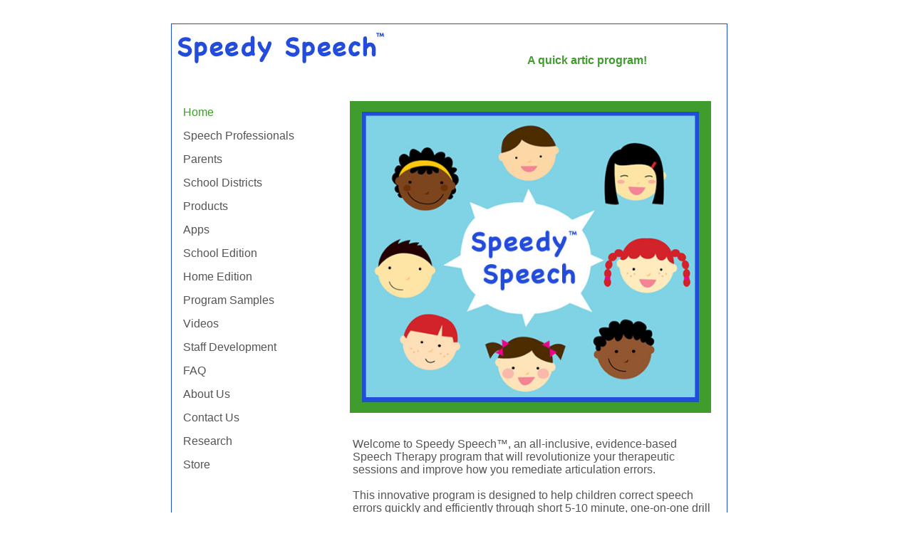

--- FILE ---
content_type: text/html
request_url: http://www.speedyspeechtherapy.com/
body_size: 5092
content:
<!DOCTYPE HTML PUBLIC "-//W3C//DTD HTML 4.01 Transitional//EN">
<html>
	<head>
		<!-- <hs:metatags> -->
		<meta http-equiv="Content-Type" content="text/html; charset=ISO-8859-1">
		<meta name="description" content="Articulation
Speech Therapy
/r/ 
/s/
/l/
/g/
Therapy
Speech and Language
Quick Artic
RTI
School Therapy
5 Minute Speech
Speech Improvement
">
		<meta name="keywords" content="Articulation
Speech Therapy
Speech and Language
Quick Artic
RTI
School Therapy
5 Minute Speech
Response to Intervention
/r/ 
/s/
/l/
Therapy">
		<meta name="generator" content="Homestead SiteBuilder">
		<!-- </hs:metatags> -->
		
		<!-- <hs:title> -->
		<title>Speedy Speech - Home</title>
		<!-- </hs:title> -->
		<script type="text/javascript">
			<!--
						function reDo() {
						        top.location.reload();
						}
						if (navigator.appName == 'Netscape' && parseInt(navigator.appVersion) < 5) {
						        top.onresize = reDo;
						}
						dom=document.getElementById
					//-->
		</script>
		<script type="text/javascript">
			<!--
							  
						
  var strRelativePagePath = "index.html".toLowerCase();
  
						
  var strRelativePathToRoot = "";
  



						//-->
		</script>
		<link type="text/css" href="http://www.homestead.com/~media/elements/Text/font_styles_ns4.css" rel="stylesheet">
		<style type="text/css">
			@import url(http://www.homestead.com/~media/elements/Text/font_styles.css);
			div.lpxcenterpageouter { text-align: center; position: absolute; top: 0px; left: 0px; width: 100% }
			div.lpxcenterpageinner { position: relative; margin: 0 auto; text-align: left; width: 800px; }
		</style>
		
		<STYLE type="text/css">
			<!--
							.navBackgroundQuickSiteMain { background-image:url('/~media/elements/LayoutClipart/../LayoutClipart/NavTabs/Basic_Tab_White_Unselected.gif'); background-position: left; background-repeat:no-repeat }
							.navBackgroundSelectedQuickSiteMain { background-image:url('/~media/elements/LayoutClipart/../LayoutClipart/NavTabs/Basic_Tab_White_Selected.gif'); background-position: left; background-repeat:no-repeat }
						-->
		</STYLE>
	</head>
	<body onunload="" alink="#5E8EBF" onload="" id="element1" link="#565353" bgcolor="#FFFFFF" scroll="auto" vlink="#5E8EBF">
		<noscript>
			<img alt="" src="http://www.homestead.com/~media/elements/shared/javascript_disabled.gif" height="40" border="0" width="373">
		</noscript>
		<div class="lpxcenterpageouter"><div class="lpxcenterpageinner"><!-- <hs:element6> --><div style="position: absolute; top: 615px; left: 255px; width: 506px; height: 277px; z-index: 0;" id="element6"><div align="left"><font face="Arial, Helvetica, sans-serif" class="size12 Arial12" color="#565353">Welcome to Speedy Speech&#8482;, an all-inclusive, evidence-based Speech Therapy program that will revolutionize your therapeutic sessions and improve how you remediate articulation errors. <br></font></div><div align="left"><font face="Arial, Helvetica, sans-serif" class="size12 Arial12" color="#565353"><br></font></div><div align="left"><font face="Arial, Helvetica, sans-serif" class="size12 Arial12" color="#565353">This innovative program is designed to help children correct speech errors quickly and efficiently through short 5-10 minute, one-on-one drill sessions. The Speedy Speech&#8482; program incorporates the latest therapeutic techniques in the field of Speech-Language Pathology and is fully modifiable to meet your specific therapy needs. <br></font></div><div align="left"><font face="Arial, Helvetica, sans-serif" class="size12 Arial12" color="#565353"><br></font></div><div align="left"><font face="Arial, Helvetica, sans-serif" class="size12 Arial12" color="#565353">Our programs are available for both speech professionals and parents, and include all of the materials necessary for instruction.<br></font></div><div align="left"><font face="Arial, Helvetica, sans-serif" class="size12 Arial12" color="#565353"><br></font></div><div align="left"><font face="Arial, Helvetica, sans-serif" class="size10 Arial10" color="#565353"><br></font></div><div align="left"><font face="Arial, Helvetica, sans-serif" class="size10 Arial10" color="#565353"><br></font></div></div><!-- </hs:element6> --><!-- <hs:element12> --><div style="position: absolute; top: 142px; left: 17px; width: 190px; height: 608px; z-index: 1;" id="element12"><div align="left"><SCRIPT SRC="~navs/QuickSiteMain.js" TYPE="text/javascript"></SCRIPT><noscript><font style="" face="Arial, Helvetica, sans-serif" class="size16 Arial16"><a target="_self" href="/index.html">Home</a><br/><a target="_self" href="/SpeechProfessionals.html">Speech Professionals</a><br/><a target="_self" href="/Parents.html">Parents</a><br/><a target="_self" href="/SchoolDistricts.html">School Districts</a><br/><a target="_self" href="/Products.html">Products</a><br/><a target="_self" href="/Apps.html">Apps</a><br/><a target="_self" href="/SchoolEdition.html">School Edition</a><br/><a target="_self" href="/HomeEdition.html">Home Edition</a><br/><a target="_self" href="/ProgramSamples.html">Program Samples</a><br/><a target="_self" href="/Videos.html">Videos</a><br/><a target="_self" href="/StaffDevelopment.html">Staff Development</a><br/><a target="_self" href="/FAQ.html">FAQ</a><br/><a target="_self" href="/AboutUs.html">About Us</a><br/><a target="_self" href="/ContactUs.html">Contact Us</a><br/><a target="_self" href="/Research.html">Research</a><br/><a target="_self" href="/SpeedySpeechStore.html">Store</a></font></noscript></div></div><!-- </hs:element12> --><!-- <hs:element14> --><div style="position: absolute; top: 76px; left: 500px; width: 300px; height: 34px; z-index: 2;" id="element14"><div><font face="'Comic Sans MS', Arial, Helvetica, sans-serif" class="size18 ComicSansMS18" color="#3F9C2D"><b>A quick artic program!</b><br></font></div></div><!-- </hs:element14> --><!-- <hs:element16> --><div style="position: absolute; top: 142px; left: 251px; width: 507px; height: 438px; z-index: 3;" id="element16"><img alt="" src="webhome.jpg" height="438" width="507"></div><!-- </hs:element16> --><!-- <hs:element26> --><div style="position: absolute; top: 31px; left: 6px; width: 296px; height: 65px; z-index: 4;" id="element26"><img alt="" src="HiRes1bLOGO.jpg" height="65" width="296"></div><!-- </hs:element26> --><!-- <hs:element28> --><div style="position: absolute; top: 864px; left: 338px; width: 320px; height: 220px; z-index: 5;" id="element28"><img alt="" src="SS-New1.jpg" height="220" width="320"></div><!-- </hs:element28> --><!-- <hs:element30> --><div style="position: absolute; top: 1922px; left: 267px; width: 461px; height: 278px; z-index: 6;" id="element30"><a target="_self" href="SpeedySpeechStore.html"><img alt="" src="OrderNow.jpg" height="278" width="461" border="0"></a></div><!-- </hs:element30> --><!-- <hs:element50> --><div style="position: absolute; top: 1069px; left: 12px; width: 199px; height: 1314px; z-index: 7;" id="element50"><div style="height: 1314px; padding: 10; border-width: 0; border-color: #1C55FF; border-style: solid; background-color: #3F9C2D;"><div align="center"><font face="'Comic Sans MS', Arial, Helvetica, sans-serif" class="size8 ComicSansMS8" color="#FFFFFF"><b> </b><br></font></div><div align="center"><font face="Arial, Helvetica, sans-serif" class="size20 Arial20" color="#FFFFFF"><b>Our Latest Testimonials</b><br></font></div><div><font face="Arial, Helvetica, sans-serif" class="size20 Arial20" color="#FFFFFF"><b></b><br></font></div><div><font face="Arial, Helvetica, sans-serif" class="size11 Arial11" color="#FFFFFF"><b>&#8220;My Speech Department just switched over to Speedy Speech. Finally a therapy model that really works!&#8221; </b><br></font></div><div align="left"><font face="Arial, Helvetica, sans-serif" class="size9 Arial9" color="#FFFFFF"><i>- NY SLP </i><br></font></div><div><font face="Arial, Helvetica, sans-serif" class="size11 Arial11" color="#FFFFFF"><b></b><br></font></div><div><font face="Arial, Helvetica, sans-serif" class="size11 Arial11" color="#FFFFFF"><b></b><br></font></div><div><font face="Arial, Helvetica, sans-serif" class="size11 Arial11" color="#FFFFFF"><b>&#8220;I love how this product has thought of everything! All of the materials are right there for you.&#8221; </b><br></font></div><div><font face="Arial, Helvetica, sans-serif" class="size9 Arial9" color="#FFFFFF"><i>- GA SLP </i><br></font></div><div><font face="Arial, Helvetica, sans-serif" class="size11 Arial11" color="#FFFFFF"><b></b><br></font></div><div><font face="Arial, Helvetica, sans-serif" class="size11 Arial11" color="#FFFFFF"><b></b><br></font></div><div><font face="Arial, Helvetica, sans-serif" class="size11 Arial11" color="#FFFFFF"><b>&#8220;This is an excellent therapy program. It is systematic and very well organized.&#8221; </b><br></font></div><div><font face="Arial, Helvetica, sans-serif" class="size9 Arial9" color="#FFFFFF"><i>- TX SLP </i><br></font></div><div><font face="Arial, Helvetica, sans-serif" class="size11 Arial11" color="#FFFFFF"><b></b><br></font></div><div><font face="Arial, Helvetica, sans-serif" class="size11 Arial11" color="#FFFFFF"><b></b><br></font></div><div><font face="Arial, Helvetica, sans-serif" class="size11 Arial11" color="#FFFFFF"><b>&#8220;I can&#8217;t believe how quickly my students improved. I definitely recommend this program!&#8221;</b><br></font></div><div><font face="Arial, Helvetica, sans-serif" class="size9 Arial9" color="#FFFFFF"><i>- NJ SLP </i><br></font></div><div><font face="Arial, Helvetica, sans-serif" class="size11 Arial11" color="#FFFFFF"><b></b><br></font></div><div><font face="Arial, Helvetica, sans-serif" class="size11 Arial11" color="#FFFFFF"><b></b><br></font></div><div><font face="Arial, Helvetica, sans-serif" class="size11 Arial11" color="#FFFFFF"><b>&#8220;I used the Home Edition with my daughter and it was very easy to follow and parent-friendly.&#8221; </b><br></font></div><div><font face="Arial, Helvetica, sans-serif" class="size9 Arial9" color="#FFFFFF"><i>- NY Parent </i><br></font></div><div><font face="Arial, Helvetica, sans-serif" class="size11 Arial11" color="#FFFFFF"><b></b><br></font></div><div><font face="Arial, Helvetica, sans-serif" class="size11 Arial11" color="#FFFFFF"><b></b><br></font></div><div><font face="Arial, Helvetica, sans-serif" class="size11 Arial11" color="#FFFFFF"><b>&#8220;The HW calendars are great! You made assigning Speech HW easy and meaningful.&#8221; </b><br></font></div><div><font face="Arial, Helvetica, sans-serif" class="size9 Arial9" color="#FFFFFF"><i>- CA SLP </i><br></font></div><div><font face="Arial, Helvetica, sans-serif" class="size11 Arial11" color="#FFFFFF"><b></b><br></font></div><div><font face="Arial, Helvetica, sans-serif" class="size11 Arial11" color="#FFFFFF"><b></b><br></font></div><div><font face="Arial, Helvetica, sans-serif" class="size11 Arial11" color="#FFFFFF"><b>&#8220;This program changed my therapy practice. My students are improving dramatically faster!&#8221; </b><br></font></div><div><font face="Arial, Helvetica, sans-serif" class="size9 Arial9" color="#FFFFFF"><i>- VT SLP </i><br></font></div><div><font face="Arial, Helvetica, sans-serif" class="size11 Arial11" color="#FFFFFF"><b></b><br></font></div><div><font face="Arial, Helvetica, sans-serif" class="size11 Arial11" color="#FFFFFF"><b></b><br></font></div><div><font face="Arial, Helvetica, sans-serif" class="size11 Arial11" color="#FFFFFF"><b>&#8220;This program is great for both articulation and language based RTI. I highly recommend it&#8221; </b><br></font></div><div><font face="Arial, Helvetica, sans-serif" class="size9 Arial9" color="#FFFFFF"><i>- FL SLP</i></font><font face="Arial, Helvetica, sans-serif" class="size11 Arial11" color="#FFFFFF"><b> </b><br></font></div><div><font face="Arial, Helvetica, sans-serif" class="size11 Arial11" color="#000000"><b></b><br></font></div><div><font face="Arial, Helvetica, sans-serif" class="size11 Arial11" color="#000000"><b></b><br></font></div><div><font face="Arial, Helvetica, sans-serif" class="size11 Arial11" color="#FFFFFF"><b>&#8220;I use this program in my tele-practice. I send the Home Edition to the students &amp; then see them on Skype&#8221; </b><br></font></div><div><font face="Arial, Helvetica, sans-serif" class="size9 Arial9" color="#FFFFFF"><i>- MI SLP</i></font><font face="Arial, Helvetica, sans-serif" class="size11 Arial11" color="#FFFFFF"><b> </b><br></font></div><div><font face="Arial, Helvetica, sans-serif" class="size11 Arial11" color="#FFFFFF"><b></b><br></font></div><div><font face="Arial, Helvetica, sans-serif" class="size11 Arial11" color="#FFFFFF"><b></b><br></font></div><div><font face="Arial, Helvetica, sans-serif" class="size11 Arial11" color="#FFFFFF"><b>&quot;The magic of this program is in the minimal triplet sets. No other program has the words organized in this way.</b><br></font></div><div><font face="Arial, Helvetica, sans-serif" class="size9 Arial9" color="#FFFFFF"><i>-CT SLP</i><br></font></div><div><font face="Arial, Helvetica, sans-serif" class="size9 Arial9" color="#FFFFFF"><i></i><br></font></div><div><font face="Arial, Helvetica, sans-serif" class="size9 Arial9" color="#FFFFFF"><i></i><br></font></div></div></div><!-- </hs:element50> --><!-- <hs:element52> --><div style="position: absolute; top: 33px; left: 0px; width: 1px; height: 2385px; z-index: 8;" id="element52"><table cellpadding="0" cellspacing="0" border="0"><tr><td bgcolor="#1C49FF" height="2385" width="1"><img alt="" src="http://www.homestead.com/~site/Scripts_Shapes/shapes.dll?CMD=GetRectangleGif&r=28&g=73&b=255" height="2385" width="1"></td></tr></table></div><!-- </hs:element52> --><!-- <hs:element53> --><div style="position: absolute; top: 33px; left: 780px; width: 1px; height: 2385px; z-index: 9;" id="element53"><table cellpadding="0" cellspacing="0" border="0"><tr><td bgcolor="#1C49FF" height="2385" width="1"><img alt="" src="http://www.homestead.com/~site/Scripts_Shapes/shapes.dll?CMD=GetRectangleGif&r=28&g=73&b=255" height="2385" width="1"></td></tr></table></div><!-- </hs:element53> --><!-- <hs:element57> --><div style="position: absolute; top: 760px; left: 85px; width: 50px; height: 50px; z-index: 10;" id="element57"><a target="_blank" href="http://www.youtube.com/watch?v=AFeL0dzPQUc&feature=plcp"><img alt="" src="yt.jpg" height="50" width="50" border="0"></a></div><!-- </hs:element57> --><!-- <hs:element58> --><div style="position: absolute; top: 760px; left: 11px; width: 50px; height: 50px; z-index: 11;" id="element58"><a target="_blank" href="http://twitter.com/#!/SpeedySpeechRx"><img alt="" src="twitter.jpg" height="50" width="50" border="0"></a></div><!-- </hs:element58> --><!-- <hs:element59> --><div style="position: absolute; top: 821px; left: 85px; width: 50px; height: 50px; z-index: 12;" id="element59"><a target="_blank" href="http://www.facebook.com/SpeedySpeech"><img alt="" src="facebook.jpg" height="50" width="50" border="0"></a></div><!-- </hs:element59> --><!-- <hs:element60> --><div style="position: absolute; top: 821px; left: 162px; width: 50px; height: 50px; z-index: 13;" id="element60"><a target="_blank" href="http://www.linkedin.com/company/global-speech-solutions"><img alt="" src="linkedin.jpg" height="50" width="50" border="0"></a></div><!-- </hs:element60> --><!-- <hs:element61> --><div style="position: absolute; top: 142px; left: 251px; width: 17px; height: 438px; z-index: 14;" id="element61"><table cellpadding="0" cellspacing="0" border="0"><tr><td bgcolor="#3F9C2D" height="438" width="17"><img alt="" src="http://www.homestead.com/~site/Scripts_Shapes/shapes.dll?CMD=GetRectangleGif&r=63&g=156&b=45" height="438" width="17"></td></tr></table></div><!-- </hs:element61> --><!-- <hs:element62> --><div style="position: absolute; top: 142px; left: 741px; width: 17px; height: 438px; z-index: 15;" id="element62"><table cellpadding="0" cellspacing="0" border="0"><tr><td bgcolor="#3F9C2D" height="438" width="17"><img alt="" src="http://www.homestead.com/~site/Scripts_Shapes/shapes.dll?CMD=GetRectangleGif&r=63&g=156&b=45" height="438" width="17"></td></tr></table></div><!-- </hs:element62> --><!-- <hs:element63> --><div style="position: absolute; top: 142px; left: 265px; width: 480px; height: 15px; z-index: 16;" id="element63"><table cellpadding="0" cellspacing="0" border="0"><tr><td bgcolor="#3F9C2D" height="15" width="480"><img alt="" src="http://www.homestead.com/~site/Scripts_Shapes/shapes.dll?CMD=GetRectangleGif&r=63&g=156&b=45" height="15" width="480"></td></tr></table></div><!-- </hs:element63> --><!-- <hs:element64> --><div style="position: absolute; top: 565px; left: 263px; width: 480px; height: 15px; z-index: 17;" id="element64"><table cellpadding="0" cellspacing="0" border="0"><tr><td bgcolor="#3F9C2D" height="15" width="480"><img alt="" src="http://www.homestead.com/~site/Scripts_Shapes/shapes.dll?CMD=GetRectangleGif&r=63&g=156&b=45" height="15" width="480"></td></tr></table></div><!-- </hs:element64> --><!-- <hs:element65> --><div style="position: absolute; top: 821px; left: 12px; width: 50px; height: 50px; z-index: 18;" id="element65"><a target="_blank" href="http://www.myspace.com/speedyspeechtherapy"><img alt="" src="myspace.jpg" height="50" width="50" border="0"></a></div><!-- </hs:element65> --><!-- <hs:element68> --><div style="position: absolute; top: 1108px; left: 257px; width: 490px; height: 254px; z-index: 19;" id="element68"><div style="height: 254px; padding: 5; border-width: 9; border-color: #3F9C2D; border-style: solid; background-color: transparent;"><div align="center"><font face="'Comic Sans MS', Arial, Helvetica, sans-serif" class="size18 ComicSansMS18" color="#4B49EC"><b>Speedy Speech News!</b><br></font></div><div align="center"><font face="'Arial Narrow', Arial, Helvetica, sans-serif" class="size8 ArialNarrow8" color="#4B49EC"> <br></font></div><div align="center"><font face="'Arial Narrow', Arial, Helvetica, sans-serif" class="size8 ArialNarrow8" color="#4B49EC"> <br></font></div><div align="left"><font face="Arial, Helvetica, sans-serif" class="size12 Arial12" color="#B91806"><b>The /SH/ Book is Here!</b></font><font face="Arial, Helvetica, sans-serif" class="size12 Arial12" color="#565353"> - By popular demand, the Speedy Speech program has expanded to include the /SH/ sound. <br></font></div><div align="left"><font face="Arial, Helvetica, sans-serif" class="size12 Arial12" color="#565353"> <br></font></div><div align="left"><font face="Arial, Helvetica, sans-serif" class="size12 Arial12" color="#B91806"><b>/TH/ Comming Soon </b></font><font face="Arial, Helvetica, sans-serif" class="size12 Arial12" color="#565353">- The /th/ book is in production and will be released this Spring! Check back soon for more details.<br></font></div><div align="left"><font face="Arial, Helvetica, sans-serif" class="size12 Arial12" color="#565353"> <br></font></div><div align="left"><font face="Arial, Helvetica, sans-serif" class="size12 Arial12" color="#B91806"><b>The Speedy Speech iPad App </b></font><font face="Arial, Helvetica, sans-serif" class="size12 Arial12" color="#565353"> - The Speedy Speech&#8482; iPad app is here! Available for sounds R, S, and L. Click</font><font face="Arial, Helvetica, sans-serif" class="size12 Arial12" color="#406AB0"> </font><font face="Arial, Helvetica, sans-serif" class="size12 Arial12" color="#406AB0"><a target="_self" href="Apps.html">here</a></font><font face="Arial, Helvetica, sans-serif" class="size12 Arial12" color="#406AB0"> </font><font face="Arial, Helvetica, sans-serif" class="size12 Arial12" color="#565353">to learn more about this great supplement to our books!<br></font></div></div></div><!-- </hs:element68> --><!-- <hs:element69> --><div style="position: absolute; top: 1407px; left: 227px; width: 549px; height: 606px; z-index: 20;" id="element69"><div align="center"><font face="'Comic Sans MS', Arial, Helvetica, sans-serif" class="size28 ComicSansMS28" color="#B91806"><b>Special Promotion</b><br></font></div><div align="center"><font face="'Comic Sans MS', Arial, Helvetica, sans-serif" class="size8 ComicSansMS8" color="#406AB0"> <br></font></div><div align="center"><font face="'Comic Sans MS', Arial, Helvetica, sans-serif" class="size18 ComicSansMS18" color="#4B49EC"><b>Get a FREE /G/ or /SH/ book when you buy the /R/, /S/, and /L/ books together! </b><br></font></div><div align="center"><font face="'Comic Sans MS', Arial, Helvetica, sans-serif" class="size8 ComicSansMS8" color="#4B49EC"><b> </b><br></font></div><div align="center"><font face="'Comic Sans MS', Arial, Helvetica, sans-serif" class="size18 ComicSansMS18" color="#4B49EC"><b>(A $69 Value!)</b><br></font></div><div align="center"><font face="'Comic Sans MS', Arial, Helvetica, sans-serif" class="size8 ComicSansMS8" color="#B91806"> <br></font></div><div align="center"><font face="'Comic Sans MS', Arial, Helvetica, sans-serif" class="size11 ComicSansMS11" color="#B91806"><b>Hurry! Offer Ends Soon While Supplies Last ~ One Free Book Per Customer</b><br></font></div><div align="center"><font face="'Comic Sans MS', Arial, Helvetica, sans-serif" class="size11 ComicSansMS11" color="#B91806"><b> </b><br></font></div><div align="center"><font face="'Comic Sans MS', Arial, Helvetica, sans-serif" class="size18 ComicSansMS18" color="#4B49EC"><b>Complete program books </b><br></font></div><div align="center"><font face="'Comic Sans MS', Arial, Helvetica, sans-serif" class="size18 ComicSansMS18" color="#4B49EC"><b>available for sounds</b><br></font></div><div align="center"><font face="Arial, Helvetica, sans-serif" class="size8 Arial8" color="#000000"> <br></font></div><div align="center"><font face="'Comic Sans MS', Arial, Helvetica, sans-serif" class="size28 ComicSansMS28" color="#3F9C2D"><b>/R/ &#160; /S/ &#160; /L/ &#160; /G/&#160; /SH/</b><br></font></div><div align="center"><font face="'Comic Sans MS', Arial, Helvetica, sans-serif" class="size8 ComicSansMS8" color="#B91806"> <br></font></div><div align="center"><font face="'Comic Sans MS', Arial, Helvetica, sans-serif" class="size28 ComicSansMS28" color="#B91806"><b>On Sale!</b><br></font></div><div align="center"><font face="'Comic Sans MS', Arial, Helvetica, sans-serif" class="size28 ComicSansMS28" color="#4B49EC"><b>$69</b></font><font face="'Comic Sans MS', Arial, Helvetica, sans-serif" class="size18 ComicSansMS18" color="#4B49EC"><b> </b><br></font></div><div align="center"><font face="'Comic Sans MS', Arial, Helvetica, sans-serif" class="size18 ComicSansMS18" color="#4B49EC"><b>Each Sound</b><br></font></div><div align="center"><font face="'Comic Sans MS', Arial, Helvetica, sans-serif" class="size10 ComicSansMS10" color="#4B49EC"><b>(Reg. $129)</b><br></font></div><div align="center"><font face="Helvetica, Arial, sans-serif" class="size10 Helvetica10" color="#000000"> <br></font></div></div><!-- </hs:element69> --><!-- <hs:element70> --><div style="position: absolute; top: 33px; left: 1px; width: 780px; height: 1px; z-index: 21;" id="element70"><table cellpadding="0" cellspacing="0" border="0"><tr><td bgcolor="#1C49FF" height="1" width="780"><img alt="" src="http://www.homestead.com/~site/Scripts_Shapes/shapes.dll?CMD=GetRectangleGif&r=28&g=73&b=255" height="1" width="780"></td></tr></table></div><!-- </hs:element70> --><!-- <hs:element71> --><div style="position: absolute; top: 2417px; left: 1px; width: 780px; height: 1px; z-index: 22;" id="element71"><table cellpadding="0" cellspacing="0" border="0"><tr><td bgcolor="#1C49FF" height="1" width="780"><img alt="" src="http://www.homestead.com/~site/Scripts_Shapes/shapes.dll?CMD=GetRectangleGif&r=28&g=73&b=255" height="1" width="780"></td></tr></table></div><!-- </hs:element71> --><!-- <hs:element72> --><div style="position: absolute; top: 2070px; left: 241px; width: 513px; height: 102px; z-index: 23;" id="element72"><table cellpadding="0" cellspacing="0" border="0"><tr><td bgcolor="#FFFFFF" height="102" width="513"><img alt="" src="http://www.homestead.com/~site/Scripts_Shapes/shapes.dll?CMD=GetRectangleGif&r=255&g=255&b=255" height="102" width="513"></td></tr></table></div><!-- </hs:element72> --><!-- <hs:element31> --><div style="position: absolute; top: 2071px; left: 246px; width: 501px; height: 325px; z-index: 24;" id="element31"><img alt="" src="Children.jpg" height="325" width="501"></div><!-- </hs:element31> --><!-- <hs:element79> --><div style="position: absolute; top: 760px; left: 161px; width: 50px; height: 50px; z-index: 25;" id="element79"><a target="_blank" href="http://vimeo.com/17608398#at=0"><img alt="" src="vmeo.jpg" height="50" width="50" border="0"></a></div><!-- </hs:element79> --><!-- <hs:element82> --><div style="position: absolute; top: 897px; left: 43px; width: 139px; height: 141px; z-index: 26;" id="element82"><a target="_blank" href="http://www.educationalappstore.com/app/speedyspeech-r-pro"><img alt="" src="eas_certified_4_new.jpg" height="141" width="139" border="0"></a></div><!-- </hs:element82> --><!-- <hs:footer> --><div style="position:absolute; top: 2438px; left: 0px; width: 800px; height: 24px; background-color: #ffffff; text-align: center" id="footer"><a href="http://www.homestead.com" target="_blank"><img alt="Get your own Homestead Website" src="http://www.homestead.com/~media/elements/Page/Footer/QS_icon_default_24x24.gif" style="vertical-align: middle" height="24" width="24" border="0"></a><span style="color: #000000; font-size: 12px; font-family: arial; padding-left: 8px"><a href="http://www.homestead.com" target="_blank">Website Designed<script src="~globals/footer.js" type="text/javascript"></script> at Homestead&#153; Build a Website</a><a target="_blank" href="http://listings.homestead.com"> for Your Business</a></span></div><!-- </hs:footer> --></div></div>
		<!-- <hs:realtracker> -->
		<script type="text/javascript">
			var user='1758192174',pp='index',
			to=-360,cl=1,id='',r='http://web4.realtracker.com/';
		</script>
		<script src="/~site/Scripts_ExternalRedirect/ExternalRedirect.dll?CMD=CMDGetJavaScript&amp;H_SITEID=RTK3&amp;H_AltURL=%2F%7Esite%2FRealTracker%2Fibc90006.js&amp;HSGOTOURL=http%3A%2F%2Fweb4.realtracker.com%2Fnetpoll%2Fjs%2Fibc90006.js" type="text/javascript">
		</script>
		<noscript>
			<img alt="" src="/~site/Scripts_ExternalRedirect/ExternalRedirect.dll?CMD=CMDGetGif&amp;H_SITEID=RTK4&amp;H_AltURL=%2F%7Esite%2Ftp.gif&amp;H_HSGOTOURL=http%3A%2F%2Fweb4.realtracker.com%2Fnetpoll%2Fimulti.asp%3Fuser%3D1758192174%26pn%3D90006%26pp%3Dindex%26js%3D0%26b%3D0%26to%3D-360" height="1" border="0" width="1">
		</noscript>
		<!-- </hs:realtracker> -->
	</body>
</html>


--- FILE ---
content_type: application/javascript
request_url: http://www.speedyspeechtherapy.com/~navs/QuickSiteMain.js
body_size: 4705
content:

		var nav_QuickSiteMain = new Object();

		nav_QuickSiteMain.underline="false";
		nav_QuickSiteMain.justification="left";
		nav_QuickSiteMain.selectedUnderline="false";
		nav_QuickSiteMain.textFont="Arial";
		nav_QuickSiteMain.accentStyle="Sphere";
		nav_QuickSiteMain.funButton="Arts_and_Crafts";
		nav_QuickSiteMain.mouseoverBgcolor="";
		nav_QuickSiteMain.mouseoverBold="false";
		nav_QuickSiteMain.buttonCategory="basic";
		nav_QuickSiteMain.darkButton="Basic_Black";
		nav_QuickSiteMain.italic="false";
		nav_QuickSiteMain.importedImageMouseOver="";
		nav_QuickSiteMain.textSize="16";
		nav_QuickSiteMain.tabCategory="basic";
		nav_QuickSiteMain.style="text";
		nav_QuickSiteMain.hasLinks="true";
		nav_QuickSiteMain.accentColor="Black";
		nav_QuickSiteMain.selectedBgcolor="";
		nav_QuickSiteMain.graphicSelected="true";
		nav_QuickSiteMain.selectedTextcolor="#3F9C2D";
		nav_QuickSiteMain.basicButton="Gray";
		nav_QuickSiteMain.accentType="none";
		nav_QuickSiteMain.graphicMouseover="true";
		nav_QuickSiteMain.horizontalSpacing="12";
		nav_QuickSiteMain.lineWidth="2";
		nav_QuickSiteMain.selectedEffect="true";
		nav_QuickSiteMain.lineColor="#000000";
		nav_QuickSiteMain.modernButton="Basic_Black";
		nav_QuickSiteMain.border="";
		nav_QuickSiteMain.type="Navigation";
		nav_QuickSiteMain.simpleButton="Autumn_Leaves";
		nav_QuickSiteMain.bold="false";
		nav_QuickSiteMain.sophisticatedButton="Antique";
		nav_QuickSiteMain.localPreview="false";
		nav_QuickSiteMain.verticalSpacing="15";
		nav_QuickSiteMain.basicTab="White";
		nav_QuickSiteMain.selectedBold="false";
		nav_QuickSiteMain.mouseoverEffect="true";
		nav_QuickSiteMain.mouseoverTextcolor="#999999";
		nav_QuickSiteMain.navID="nav_QuickSiteMain";
		nav_QuickSiteMain.mouseoverUnderline="false";
		nav_QuickSiteMain.imageHeight="";
		nav_QuickSiteMain.texturedButton="Brick";
		nav_QuickSiteMain.selectedItalic="false";
		nav_QuickSiteMain.brightButton="Chicky";
		nav_QuickSiteMain.importedImageSelected="";
		nav_QuickSiteMain.dirty="false";
		nav_QuickSiteMain.squareTab="Camel";
		nav_QuickSiteMain.horizontalWrap="6";
		nav_QuickSiteMain.imageWidth="";
		nav_QuickSiteMain.numLinks="16";
		nav_QuickSiteMain.mouseoverItalic="false";
		nav_QuickSiteMain.background="";
		nav_QuickSiteMain.importedImage="";
		nav_QuickSiteMain.shinyButton="Shiny_Aqua";
		nav_QuickSiteMain.version="5";
		nav_QuickSiteMain.orientation="vertical";
		nav_QuickSiteMain.holidayButton="Christmas_Ornaments";
		nav_QuickSiteMain.textColor="#565353";
		
		nav_QuickSiteMain.navName = "QuickSiteMain";
		nav_QuickSiteMain.imagePath = "";
		nav_QuickSiteMain.selectedImagePath = "/~media/elements/LayoutClipart/Accent_Sphere_Black_Selected";
		nav_QuickSiteMain.mouseOverImagePath = "/~media/elements/LayoutClipart/Accent_Sphere_Black_Selected";
		nav_QuickSiteMain.imageWidth = "16";
		nav_QuickSiteMain.imageHeight = "16";
		nav_QuickSiteMain.fontClass = "size16 Arial16";
		nav_QuickSiteMain.fontFace = "Arial, Helvetica, sans-serif";

		
		
		var baseHref = '';
		
		if (document.getElementsByTagName)
		{
			
			var base = document.getElementsByTagName('base');
			
			if (base && base.length > 0)
			{
				
				if (base[0].href != undefined)
				{
					
					baseHref = base[0].href;
					
					if (baseHref != '' && baseHref.charAt(baseHref.length - 1) != '/')
					{
						baseHref += '/';
					}
				}
			}
		}
		
		nav_QuickSiteMain.links=new Array(16);
	
		
		var nav_QuickSiteMain_Link1 = new Object();
		nav_QuickSiteMain_Link1.type = "existing";
		nav_QuickSiteMain_Link1.displayName = "Home";
		nav_QuickSiteMain_Link1.linkWindow = "_self";
		nav_QuickSiteMain_Link1.linkValue = "index.html";
		nav_QuickSiteMain_Link1.linkIndex = "1";
		nav_QuickSiteMain.links[0] = nav_QuickSiteMain_Link1;

		var nav_QuickSiteMain_Link2 = new Object();
		nav_QuickSiteMain_Link2.type = "existing";
		nav_QuickSiteMain_Link2.displayName = "Speech&nbsp;Professionals";
		nav_QuickSiteMain_Link2.linkWindow = "_self";
		nav_QuickSiteMain_Link2.linkValue = "SpeechProfessionals.html";
		nav_QuickSiteMain_Link2.linkIndex = "2";
		nav_QuickSiteMain.links[1] = nav_QuickSiteMain_Link2;

		var nav_QuickSiteMain_Link3 = new Object();
		nav_QuickSiteMain_Link3.type = "existing";
		nav_QuickSiteMain_Link3.displayName = "Parents";
		nav_QuickSiteMain_Link3.linkWindow = "_self";
		nav_QuickSiteMain_Link3.linkValue = "Parents.html";
		nav_QuickSiteMain_Link3.linkIndex = "3";
		nav_QuickSiteMain.links[2] = nav_QuickSiteMain_Link3;

		var nav_QuickSiteMain_Link4 = new Object();
		nav_QuickSiteMain_Link4.type = "existing";
		nav_QuickSiteMain_Link4.displayName = "School&nbsp;Districts";
		nav_QuickSiteMain_Link4.linkWindow = "_self";
		nav_QuickSiteMain_Link4.linkValue = "SchoolDistricts.html";
		nav_QuickSiteMain_Link4.linkIndex = "4";
		nav_QuickSiteMain.links[3] = nav_QuickSiteMain_Link4;

		var nav_QuickSiteMain_Link5 = new Object();
		nav_QuickSiteMain_Link5.type = "existing";
		nav_QuickSiteMain_Link5.displayName = "Products";
		nav_QuickSiteMain_Link5.linkWindow = "_self";
		nav_QuickSiteMain_Link5.linkValue = "Products.html";
		nav_QuickSiteMain_Link5.linkIndex = "5";
		nav_QuickSiteMain.links[4] = nav_QuickSiteMain_Link5;

		var nav_QuickSiteMain_Link6 = new Object();
		nav_QuickSiteMain_Link6.type = "existing";
		nav_QuickSiteMain_Link6.displayName = "Apps";
		nav_QuickSiteMain_Link6.linkWindow = "_self";
		nav_QuickSiteMain_Link6.linkValue = "Apps.html";
		nav_QuickSiteMain_Link6.linkIndex = "6";
		nav_QuickSiteMain.links[5] = nav_QuickSiteMain_Link6;

		var nav_QuickSiteMain_Link7 = new Object();
		nav_QuickSiteMain_Link7.type = "existing";
		nav_QuickSiteMain_Link7.displayName = "School&nbsp;Edition";
		nav_QuickSiteMain_Link7.linkWindow = "_self";
		nav_QuickSiteMain_Link7.linkValue = "SchoolEdition.html";
		nav_QuickSiteMain_Link7.linkIndex = "7";
		nav_QuickSiteMain.links[6] = nav_QuickSiteMain_Link7;

		var nav_QuickSiteMain_Link8 = new Object();
		nav_QuickSiteMain_Link8.type = "existing";
		nav_QuickSiteMain_Link8.displayName = "Home&nbsp;Edition";
		nav_QuickSiteMain_Link8.linkWindow = "_self";
		nav_QuickSiteMain_Link8.linkValue = "HomeEdition.html";
		nav_QuickSiteMain_Link8.linkIndex = "8";
		nav_QuickSiteMain.links[7] = nav_QuickSiteMain_Link8;

		var nav_QuickSiteMain_Link9 = new Object();
		nav_QuickSiteMain_Link9.type = "existing";
		nav_QuickSiteMain_Link9.displayName = "Program&nbsp;Samples";
		nav_QuickSiteMain_Link9.linkWindow = "_self";
		nav_QuickSiteMain_Link9.linkValue = "ProgramSamples.html";
		nav_QuickSiteMain_Link9.linkIndex = "9";
		nav_QuickSiteMain.links[8] = nav_QuickSiteMain_Link9;

		var nav_QuickSiteMain_Link10 = new Object();
		nav_QuickSiteMain_Link10.type = "existing";
		nav_QuickSiteMain_Link10.displayName = "Videos";
		nav_QuickSiteMain_Link10.linkWindow = "_self";
		nav_QuickSiteMain_Link10.linkValue = "Videos.html";
		nav_QuickSiteMain_Link10.linkIndex = "10";
		nav_QuickSiteMain.links[9] = nav_QuickSiteMain_Link10;

		var nav_QuickSiteMain_Link11 = new Object();
		nav_QuickSiteMain_Link11.type = "existing";
		nav_QuickSiteMain_Link11.displayName = "Staff&nbsp;Development";
		nav_QuickSiteMain_Link11.linkWindow = "_self";
		nav_QuickSiteMain_Link11.linkValue = "StaffDevelopment.html";
		nav_QuickSiteMain_Link11.linkIndex = "11";
		nav_QuickSiteMain.links[10] = nav_QuickSiteMain_Link11;

		var nav_QuickSiteMain_Link12 = new Object();
		nav_QuickSiteMain_Link12.type = "existing";
		nav_QuickSiteMain_Link12.displayName = "FAQ";
		nav_QuickSiteMain_Link12.linkWindow = "_self";
		nav_QuickSiteMain_Link12.linkValue = "FAQ.html";
		nav_QuickSiteMain_Link12.linkIndex = "12";
		nav_QuickSiteMain.links[11] = nav_QuickSiteMain_Link12;

		var nav_QuickSiteMain_Link13 = new Object();
		nav_QuickSiteMain_Link13.type = "existing";
		nav_QuickSiteMain_Link13.displayName = "About&nbsp;Us";
		nav_QuickSiteMain_Link13.linkWindow = "_self";
		nav_QuickSiteMain_Link13.linkValue = "AboutUs.html";
		nav_QuickSiteMain_Link13.linkIndex = "13";
		nav_QuickSiteMain.links[12] = nav_QuickSiteMain_Link13;

		var nav_QuickSiteMain_Link14 = new Object();
		nav_QuickSiteMain_Link14.type = "existing";
		nav_QuickSiteMain_Link14.displayName = "Contact&nbsp;Us";
		nav_QuickSiteMain_Link14.linkWindow = "_self";
		nav_QuickSiteMain_Link14.linkValue = "ContactUs.html";
		nav_QuickSiteMain_Link14.linkIndex = "14";
		nav_QuickSiteMain.links[13] = nav_QuickSiteMain_Link14;

		var nav_QuickSiteMain_Link15 = new Object();
		nav_QuickSiteMain_Link15.type = "existing";
		nav_QuickSiteMain_Link15.displayName = "Research";
		nav_QuickSiteMain_Link15.linkWindow = "_self";
		nav_QuickSiteMain_Link15.linkValue = "Research.html";
		nav_QuickSiteMain_Link15.linkIndex = "15";
		nav_QuickSiteMain.links[14] = nav_QuickSiteMain_Link15;

		var nav_QuickSiteMain_Link16 = new Object();
		nav_QuickSiteMain_Link16.type = "existing";
		nav_QuickSiteMain_Link16.displayName = "Store";
		nav_QuickSiteMain_Link16.linkWindow = "_self";
		nav_QuickSiteMain_Link16.linkValue = "SpeedySpeechStore.html";
		nav_QuickSiteMain_Link16.linkIndex = "16";
		nav_QuickSiteMain.links[15] = nav_QuickSiteMain_Link16;

		




function renderTextHTML(Navigation, strTpGif)
{
	
	var strHTML = '';
		
	
	if(Navigation.border)
	{
		strHTML += '<TABLE CELLSPACING="0" BORDER="0" CELLPADDING="0">';
		strHTML += '<TR HEIGHT="2" BGCOLOR="' + Navigation.border + '"><TD HEIGHT="2" COLSPAN="3"><IMG SRC="/tp.gif" HEIGHT="2" ALT=""></TD></TR>';
		strHTML += '<TR><TD WIDTH="2" BGCOLOR="' + Navigation.border + '"><IMG SRC="/tp.gif" HEIGHT="2" ALT=""></TD><TD>';
	}
	var strBGColor = '';
	if(Navigation.background)
	{
		strBGColor = 'BGCOLOR="' + Navigation.background + '"';	
	}
	
	strHTML += '<TABLE CELLSPACING="0" CELLPADDING="0" BORDER="0" ' + strBGColor + '>';

	
	var i;
	for(i = 0; i < Navigation.links.length; i++)
	{
		strHTML += renderTextLink(Navigation, Navigation.links[i], strTpGif);	
	}

	strHTML += '</TABLE>';
		
	if(Navigation.border)
	{
		strHTML += '</TD><TD WIDTH="2" BGCOLOR="' + Navigation.border + '"><IMG SRC="/tp.gif" HEIGHT="2" ALT=""></TD></TR>';
		strHTML += '<TR HEIGHT="2" BGCOLOR="'  + Navigation.border + '"><TD HEIGHT="2" COLSPAN="3"><IMG SRC="/tp.gif" HEIGHT="2" ALT=""></TD></TR>';
		strHTML += '</TABLE>';
	}
		
	
	return strHTML;
}
 
function backgroundMouseOn(tableCell, newColor) 
{ 
	tableCell.oldBGColor = tableCell.style.backgroundColor;
	tableCell.style.backgroundColor = newColor;
}  
function backgroundMouseOff(tableCell)
{ 
	tableCell.style.backgroundColor = tableCell.oldBGColor;
}

function getTextMouseOverHandler(Navigation, bIsCurrentPage)
{
	
	if (Navigation.mouseoverEffect != 'true') return '';

	var bShowMouseoverBg = !(bIsCurrentPage && 'true' == Navigation.selectedEffect && Navigation.selectedBgcolor);
	var bShowMouseoverText = !(bIsCurrentPage && 'true' == Navigation.selectedEffect && Navigation.selectedTextcolor);

	var strMouseOver = '';
	var strMouseOut = '';
			
	if(Navigation.mouseoverBgcolor && bShowMouseoverBg)
	{
		strMouseOver += ' backgroundMouseOn(this, \'' + Navigation.mouseoverBgcolor+ '\');';
		strMouseOut += ' backgroundMouseOff(this);';
	}
	var textColor;
	var baseTextColor = Navigation.textColor;
	var bold;
	var baseBold = Navigation.bold;
	var underline;
	var baseUnderline = Navigation.underline;
	var italic;
	var baseItalic = Navigation.italic;
	if(bIsCurrentPage && 'true' == Navigation.selectedEffect)
	{
		textColor = Navigation.selectedTextcolor ? Navigation.selectedTextcolor : (Navigation.mouseoverTextColor ? Navigation.mouseoverTextcolor : Navigation.textColor);
		baseTextColor = Navigation.selectedTextcolor ? Navigation.selectedTextcolor : Navigation.textColor;
		baseBold = bold = Navigation.selectedBold;
		baseUnderline = underline = Navigation.selectedUnderline;
		baseItalic = italic = Navigation.selectedItalic;
	}
	else
	{
		textColor = Navigation.mouseoverTextcolor ? Navigation.mouseoverTextcolor : Navigation.textColor;
		bold = Navigation.mouseoverBold;
		underline = Navigation.mouseoverUnderline;
		italic = Navigation.mouseoverItalic;
	}
	strMouseOver += ' textMouseOn(this, \'' + textColor + '\', \'' + bold + '\', \'' + underline + '\', \'' + italic + '\');';
	strMouseOut += ' textMouseOff(this, \'' + baseTextColor + '\', \'' + baseBold + '\', \'' + baseUnderline + '\', \'' + baseItalic + '\');';
	
	return ' onMouseOver="' + strMouseOver + '" onMouseOut="' + strMouseOut + '"';
}

function getTextStyle(strFontColor, bold, italic, underline, bNetscape) 
{
	
	var strStyle = ' style="';

	strStyle += 'cursor: pointer; cursor: hand; '; 
	strStyle += 'color:' + strFontColor + ';';
	
	if(!bNetscape)
	{
		if (bold) strStyle += 'font-weight: bold;';
		if (italic) strStyle += 'font-style: italic;';
		if (underline) strStyle += 'text-decoration: underline;';
	}
	
	
	strStyle += '" ';
	
	return strStyle;
}

function renderTextLink(Navigation, Link, strTpGif)
{
	var strHTML = '';
	
	var bIsCurrentPage = isCurrentPage(Link);
	
	
	var strLinkValue = fixLinkValue(Link);
	
	var strFontColor = Navigation.textColor;	
	var strBGHTML = '';	
	var strGraphicName = 'ID' + Navigation.navName + Link.linkIndex;
	
	var nVerticalSpacing = Navigation.verticalSpacing;
	var nHorizontalSpacing = Navigation.horizontalSpacing;
	
	var nVertPaddingTop = Math.floor(nVerticalSpacing/2);
	var nVertPaddingBottom = Math.round(nVerticalSpacing/2);
	
	var nHorizPaddingLeft = Math.floor(nHorizontalSpacing/2);
	var nHorizPaddingRight = Math.round(nHorizontalSpacing/2);
	var bLastLink = Link.linkIndex == Navigation.numLinks;
	
	var nGeneralPadding = 10;
	var nAccentGraphicPadding = 10;
	var nAccentWidth = Navigation.imageWidth;
	var nAccentHeight = Navigation.imageHeight;

	
	if (bIsCurrentPage && 'true' == Navigation.selectedEffect) 
	{
		if(Navigation.selectedTextcolor)
		{
			strFontColor = Navigation.selectedTextcolor;
		}
		if(Navigation.selectedBgcolor)
		{
			strBGHTML += ' BGCOLOR="' + Navigation.selectedBgcolor + '" ';
		}
	} 
	
	var bBackgroundOrBorder = Navigation.border || Navigation.background;
	
	
	var bNetscape = false;
	var strAppName = navigator.appName;
	var appVer = parseFloat(navigator.appVersion);
						
	if ( (strAppName == 'Netscape') &&
		(appVer >= 4.0 && appVer < 5) ) 
	{  
		bNetscape = true;
	}		
	
	var strOnClick = getOnClick(strLinkValue, Link.linkWindow); 
	var strStyle = getTextStyle(
		strFontColor,
		((bIsCurrentPage && 'true' == Navigation.selectedEffect) ? ('true' == Navigation.selectedBold) : ('true' == Navigation.bold)),
		((bIsCurrentPage && 'true' == Navigation.selectedEffect)  ? ('true' == Navigation.selectedItalic) : ('true' == Navigation.italic)),
		((bIsCurrentPage && 'true' == Navigation.selectedEffect)  ? ('true' == Navigation.selectedUnderline) : ('true' == Navigation.underline)),
		bNetscape
	);
	var strMouseOver = getTextMouseOverHandler(Navigation, bIsCurrentPage);
	
	var strAlignment;
	if(Navigation.orientation=='vertical')
	{
		strAlignment = Navigation.justification;	
	}
	else
	{
		strAlignment = 'center';	
	}
	
	var strTextAlignment = 'ALIGN="' + strAlignment + '" ';
		
	
	var strLinkTarget = Link.linkWindow;
	if(strLinkTarget == '_self')
	{
		strLinkTarget = '_parent';
	}

	if(Navigation.orientation=='horizontal')
	{
		if((Link.linkIndex % Navigation.horizontalWrap) == 1) 
		{
			strHTML += '<TR ALIGN="CENTER" VALIGN="MIDDLE">';
			strHTML += '<TD>';
			strHTML += '<TABLE CELLSPACING="0" CELLPADDING="0" BORDER="0">';
			strHTML += '<TR>';
		}	
	}
	else
	{
		strHTML += '<TR ';
		strHTML += strBGHTML;
		
		if(!bNetscape)
		{
			strHTML += strOnClick + strStyle + strMouseOver;
		}
		
		strHTML +='>';

		if(Navigation.accentType == 'left' || Navigation.accentType=='both')
		{
			strHTML += '<TD ALIGN="CENTER" >';
			
			if(bNetscape)
			{
				strHTML += '<A TARGET="' + strLinkTarget + '" HREF="' + strLinkValue + '">';
			}
			
			if(Navigation.border!='' || Navigation.background!='')
			{
				strHTML += '<IMG SRC="' + strTpGif + '" WIDTH="' + nGeneralPadding + '" HEIGHT="' + nAccentHeight + '" BORDER="0">';			
			}
			
			strHTML += '<IMG NAME="' + strGraphicName + '" SRC="' + Navigation.imagePath + '" HEIGHT="' + nAccentHeight + '" WIDTH="' + nAccentWidth + '" BORDER="0">';
			strHTML += '<IMG SRC="' + strTpGif + '" WIDTH="' + nAccentGraphicPadding + '" HEIGHT="' + nAccentHeight +'" BORDER="0">';
			
			if(bNetscape)
			{
				strHTML += '</A>';
			}
			
			strHTML += '</TD>';
		}
	}
				
	strHTML += '<TD ' + strTextAlignment + ' VALIGN="MIDDLE" NOWRAP ';	
	
	
	strHTML += ' id="'+Navigation.navName+'_Link'+Link.linkIndex+'"';
	
	if(Navigation.orientation=='horizontal')
	{
		strHTML += strBGHTML;
		if(!bNetscape)
		{
			strHTML += strOnClick + strStyle + strMouseOver;
		}
	}
		
	strHTML += '>';
	
	
	if(bNetscape)
	{
		strHTML += '<A HREF="' + strLinkValue + '" TARGET="' + strLinkTarget + '">'; 
	}		
		
	if(Navigation.orientation=='vertical')
	{
		if(nVertPaddingTop > 0)
		{
			strHTML += '<IMG SRC="' + strTpGif + '" WIDTH="1" HEIGHT="' + nVertPaddingTop + '" BORDER="0"><BR>';
		}
		
		if(Navigation.accentType=='lines' || ((Navigation.border!='' || Navigation.background!='') && Navigation.accentType!='left' && Navigation.accentType!='both'))
		{
			strHTML += '<IMG SRC="' + strTpGif + '" WIDTH="' + nGeneralPadding + '" HEIGHT="1" BORDER="0">';
		}
	}
	else
	{
		if(bBackgroundOrBorder && nVertPaddingTop > 0)
		{
			strHTML += '<IMG SRC="' + strTpGif + '" WIDTH="1" HEIGHT="' + nVertPaddingTop + '" BORDER="0"><BR>';
		}
		
		if( ((Link.linkIndex % Navigation.horizontalWrap) != 1 || bBackgroundOrBorder) && nHorizPaddingLeft > 0) 
		{
			strHTML += '<IMG SRC="' + strTpGif + '" WIDTH="' + nHorizPaddingLeft + '" HEIGHT="1" BORDER="0">';
		}				

		if(Navigation.accentType=='left' || Navigation.accentType=='both')
		{
			strHTML += '<IMG NAME="' + strGraphicName + '" SRC="'+ Navigation.imagePath + '" HEIGHT="' + nAccentHeight + '" WIDTH="' + nAccentWidth + '" BORDER="0">';
			strHTML += '<IMG SRC="' + strTpGif + '" WIDTH="' + nAccentGraphicPadding + '" HEIGHT="' + nAccentHeight + '" BORDER="0">';
		}	
	}

	
	var strFormattingStart = ''; 
	var strFormattingEnd = '';
	if (bNetscape)
	{
		if((bIsCurrentPage && 'true' == Navigation.selectedEffect) ? ('true' == Navigation.selectedItalic) : ('true' == Navigation.italic))
		{
			strFormattingStart += '<I>';
			strFormattingEnd = '</I>' + strFormattingEnd;
		}
		if((bIsCurrentPage && 'true' == Navigation.selectedEffect) ? ('true' == Navigation.selectedBold) : ('true' == Navigation.bold))
		{
			strFormattingStart += '<B>';
			strFormattingEnd = '</B>' + strFormattingEnd;
		}
	}
					
	strHTML += '<FONT';
	strHTML += ' FACE="' + Navigation.fontFace + '" ';
	strHTML += ' CLASS="' + Navigation.fontClass + '" '; 
	
	if(bNetscape)
	{
		strHTML += ' COLOR="' + strFontColor + '"';
	}
	strHTML += '>'; 
	
	strHTML += strFormattingStart + Link.displayName + strFormattingEnd;
	
	strHTML += '</FONT>';
	
	
	if(Navigation.orientation=='vertical')
	{
		if(Navigation.accentType=='lines' || (bBackgroundOrBorder && Navigation.accentType!='both' ))
		{
			strHTML += '<IMG SRC="' + strTpGif + '" WIDTH="' + nGeneralPadding + '" HEIGHT="1" BORDER="0">';
		}
		
		if (nVertPaddingBottom > 0)
		{
			strHTML += '<BR><IMG SRC="' + strTpGif + '" WIDTH="1" HEIGHT="' + nVertPaddingBottom + '" BORDER="0">';
		}
	}
	else
	{
		if(Navigation.accentType=='both')
		{
			strHTML += '<IMG SRC="' + strTpGif + '"  WIDTH="' + nAccentGraphicPadding + '" HEIGHT="' + nAccentHeight + '" BORDER="0">';
			strHTML += '<IMG NAME="' + strGraphicName + '" SRC="' + Navigation.imagePath + '" HEIGHT="' + nAccentHeight + '" WIDTH="' + nAccentWidth + '" BORDER="0">';
		}
		
		if (((Link.linkIndex % Navigation.horizontalWrap != 0 && !bLastLink) || bBackgroundOrBorder) && nHorizPaddingRight > 0 ) 
		{
			strHTML += '<IMG SRC="' + strTpGif + '" WIDTH="' + nHorizPaddingRight + '" HEIGHT="1" BORDER="0">';
		}
		
		if(bBackgroundOrBorder && nVertPaddingBottom > 0)
		{
			strHTML += '<BR><IMG SRC="' + strTpGif + '" WIDTH="1" HEIGHT="' + nVertPaddingBottom + '" BORDER="0">';
		}
	}
	
	
	if(bNetscape)
	{
		strHTML += '</A>';
	}	

	
	strHTML += '</TD>';
	
	if(Navigation.orientation=='vertical')
	{
		if(Navigation.accentType=='both')
		{
			strHTML += '<TD ALIGN="CENTER" >';
				
			if(bNetscape)
			{
				strHTML += '<A TARGET="' + Link.linkWindow + '" HREF="' + strLinkValue + '">';
			}
				
			
			if(bBackgroundOrBorder)
			{
				strHTML += '<IMG SRC="' + strTpGif + '" WIDTH="' + nGeneralPadding + '" HEIGHT="' + nAccentHeight + '" BORDER="0">';
			}
			
			strHTML += '<IMG NAME="' + strGraphicName + '" SRC="' + Navigation.imagePath + '" HEIGHT="' + nAccentHeight + '" WIDTH="' + nAccentWidth + '" BORDER="0">';
			strHTML += '<IMG SRC="' + strTpGif + '" WIDTH="' + nAccentGraphicPadding + '" HEIGHT="' + nAccentHeight +'" BORDER="0">';
			
			if(bNetscape)
			{
				strHTML += '</A>';
			}
			strHTML += '</TD>';
		}
		
		
		strHTML += '</TR>';
		
		if(Navigation.accentType=='lines')
		{
			if(!bLastLink)
			{
				strHTML += '<TR><TD HEIGHT="' + Navigation.lineWidth + '" BGCOLOR="' + Navigation.lineColor + '">';
				strHTML += '<IMG SRC="' + strTpGif + '" WIDTH="1" HEIGHT="' + Navigation.lineWidth + '"></TD></TR>';
			}
		}
	}
	else
	{
		
		if(Navigation.accentType == 'lines')
		{		
			if(!bLastLink && ((Link.linkIndex % Navigation.horizontalWrap) != 0)) 
			{ 	
				strHTML += '<TD WIDTH="' +  Navigation.lineWidth +'" BGCOLOR="' + Navigation.lineColor +  '">';
				strHTML += '<IMG SRC="' + strTpGif + '" WIDTH="' + Navigation.lineWidth + '"></TD>';
			}
		}
			
		
		if( ((Link.linkIndex % Navigation.horizontalWrap) == 0) || bLastLink )
		{
			strHTML += '</TR>';
			strHTML += '</TABLE>';
			strHTML += '</TD></TR>';
			
			if(!bLastLink && !bBackgroundOrBorder)
			{	
				if (nVerticalSpacing > 0)
				{
					strHTML += '<TR>';
					strHTML += '<TD>';
					strHTML += '<IMG SRC="' + strTpGif + '" WIDTH="1" HEIGHT="' + nVerticalSpacing + '" BORDER="0">';
					strHTML += '</TD></TR>';
				}
			}
		}
	}
	return strHTML;
}


		



function renderHTML(Navigation)
{
	if (navigator.userAgent.indexOf('Mozilla/3') != -1)
	{
		return 'Sorry, since you are using an old version of Netscape, you may not be able to access all the pages in this Web site.';	
	}

	if (Navigation.style == 'text')
	{
		return renderTextHTML(Navigation, '/tp.gif');
	}
	else
	{
		return renderGraphicalHTML(Navigation, '/tp.gif');
	}
}


function fixLinkValue(Link)
{
	if(Link.type!='existing')
	{
		return Link.linkValue;
	}
	else
	{
		return baseHref + strRelativePathToRoot + Link.linkValue;	
	}
}

function isCurrentPage(Link)  
{
	if(Link.type!='existing')
	{
		return false;
	}		
	var strLinkValue = Link.linkValue.toLowerCase();
	return (strRelativePagePath == strLinkValue);	
} 

function getOnClick(strLinkValue, strLinkTarget)  
{ 
	var strOnClick;
	if(strLinkTarget == '_blank')
	{
		strOnClick = 'onClick="window.open(\'' + strLinkValue + '\');"';
	}
	else
	{  
		strOnClick = 'onClick="document.location = \'' + strLinkValue + '\';"';
	}
	return strOnClick;
}  

function netscapeDivCheck()  
{  
	var strAppName = navigator.appName;
	var appVer = parseFloat(navigator.appVersion);
	if ( (strAppName == 'Netscape') &&
		(appVer >= 4.0 && appVer < 5) ) {  document.write('</DIV>');
	}
}

function textMouseOn(textObj, newColor, mouseoverBold, mouseoverUnderline, mouseoverItalic)
{ 
	if(newColor)
	{
		textObj.style.color=newColor; 
	}
	if(mouseoverBold=='true')
	{
		textObj.style.fontWeight='bold';
	}
	else
	{
		textObj.style.fontWeight='normal';
	}
	if(mouseoverUnderline=='true')
	{
		textObj.style.textDecoration='underline';
	}
	else
	{
		textObj.style.textDecoration='none';
	}
	if(mouseoverItalic=='true')
	{
		textObj.style.fontStyle='italic';
	}
	else
	{
		textObj.style.fontStyle='normal';
	}
}  

function textMouseOff(textObj, newColor, bold, underline, italic)
{ 
	textObj.style.color=newColor; 
	if(bold=='true')
	{
		textObj.style.fontWeight='bold';
	}
	else
	{
		textObj.style.fontWeight='normal';
	}
	if(underline=='true')
	{
		textObj.style.textDecoration='underline';
	}
	else
	{
		textObj.style.textDecoration='none';
	}
	if(italic=='true')
	{
		textObj.style.fontStyle='italic';
	}
	else
	{
		textObj.style.fontStyle='normal';
	}
}


		
		document.write(renderHTML(nav_QuickSiteMain));



--- FILE ---
content_type: application/javascript
request_url: http://www.speedyspeechtherapy.com/~globals/footer.js
body_size: 207
content:
// footer.js
// stores the name to put into the footer copyright
var addCopyright = true;
var footerName = "Global Speech Solutions";
if (addCopyright)
document.write(" by " + footerName + " &#169; 2016 ");
